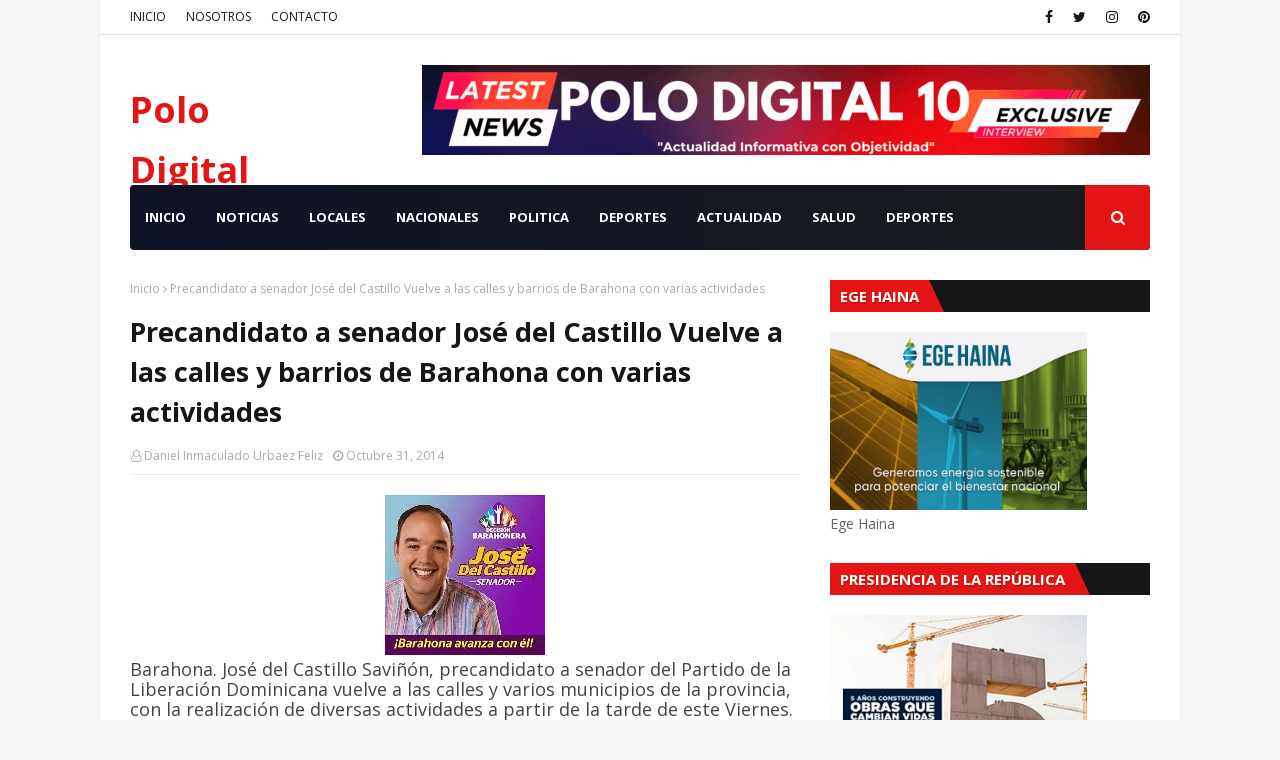

--- FILE ---
content_type: text/javascript; charset=UTF-8
request_url: https://www.polodigital10.com/feeds/posts/default?max-results=3&start-index=2&alt=json-in-script&callback=jQuery112405508775038738947_1769564252762&_=1769564252763
body_size: 5523
content:
// API callback
jQuery112405508775038738947_1769564252762({"version":"1.0","encoding":"UTF-8","feed":{"xmlns":"http://www.w3.org/2005/Atom","xmlns$openSearch":"http://a9.com/-/spec/opensearchrss/1.0/","xmlns$blogger":"http://schemas.google.com/blogger/2008","xmlns$georss":"http://www.georss.org/georss","xmlns$gd":"http://schemas.google.com/g/2005","xmlns$thr":"http://purl.org/syndication/thread/1.0","id":{"$t":"tag:blogger.com,1999:blog-2195395892401435313"},"updated":{"$t":"2026-01-27T19:43:50.519-04:00"},"category":[{"term":"regional"},{"term":"nacional"},{"term":"INTERNACIONAL"},{"term":"Municipales"}],"title":{"type":"text","$t":"Polo Digital"},"subtitle":{"type":"html","$t":"\"Actualidad Informativa con Objetividad\""},"link":[{"rel":"http://schemas.google.com/g/2005#feed","type":"application/atom+xml","href":"https:\/\/www.polodigital10.com\/feeds\/posts\/default"},{"rel":"self","type":"application/atom+xml","href":"https:\/\/www.blogger.com\/feeds\/2195395892401435313\/posts\/default?alt=json-in-script\u0026start-index=2\u0026max-results=3"},{"rel":"alternate","type":"text/html","href":"https:\/\/www.polodigital10.com\/"},{"rel":"hub","href":"http://pubsubhubbub.appspot.com/"},{"rel":"previous","type":"application/atom+xml","href":"https:\/\/www.blogger.com\/feeds\/2195395892401435313\/posts\/default?alt=json-in-script\u0026start-index=1\u0026max-results=3"},{"rel":"next","type":"application/atom+xml","href":"https:\/\/www.blogger.com\/feeds\/2195395892401435313\/posts\/default?alt=json-in-script\u0026start-index=5\u0026max-results=3"}],"author":[{"name":{"$t":"Daniel Inmaculado Urbaez Feliz"},"uri":{"$t":"http:\/\/www.blogger.com\/profile\/03916437053121270704"},"email":{"$t":"noreply@blogger.com"},"gd$image":{"rel":"http://schemas.google.com/g/2005#thumbnail","width":"16","height":"16","src":"https:\/\/img1.blogblog.com\/img\/b16-rounded.gif"}}],"generator":{"version":"7.00","uri":"http://www.blogger.com","$t":"Blogger"},"openSearch$totalResults":{"$t":"7162"},"openSearch$startIndex":{"$t":"2"},"openSearch$itemsPerPage":{"$t":"3"},"entry":[{"id":{"$t":"tag:blogger.com,1999:blog-2195395892401435313.post-2972650397158873156"},"published":{"$t":"2026-01-27T15:24:00.001-04:00"},"updated":{"$t":"2026-01-27T15:24:26.831-04:00"},"title":{"type":"text","$t":"Ramón López Ynoa da la bienvenida al semestre 2026-10 en la UASD Recinto Barahona con visión de futuro"},"content":{"type":"html","$t":"\u003Cp\u003E\u003C\/p\u003E\u003Cdiv class=\"separator\" style=\"clear: both; text-align: center;\"\u003E\u003Ca href=\"https:\/\/blogger.googleusercontent.com\/img\/b\/R29vZ2xl\/AVvXsEj4aJrVU408geOATjA_nmjEg4SgA7RgeGtusZhsHyuHYWJ8_L3nam-6UbPKWX2IBqLns63tK0kCjQKEP1H0r2-FZgigj7ZrA9HHxW0WkcuY7hFUj50vBP5cKvqG7RchV6bsvJscqINmiP4ETPZEEXAFg3jRmI7defAuRSdJVzMtmSXOEN7AenAUQlxwtZk\/s1536\/488392.jpg\" imageanchor=\"1\" style=\"margin-left: 1em; margin-right: 1em;\"\u003E\u003Cimg border=\"0\" data-original-height=\"1536\" data-original-width=\"1024\" height=\"320\" src=\"https:\/\/blogger.googleusercontent.com\/img\/b\/R29vZ2xl\/AVvXsEj4aJrVU408geOATjA_nmjEg4SgA7RgeGtusZhsHyuHYWJ8_L3nam-6UbPKWX2IBqLns63tK0kCjQKEP1H0r2-FZgigj7ZrA9HHxW0WkcuY7hFUj50vBP5cKvqG7RchV6bsvJscqINmiP4ETPZEEXAFg3jRmI7defAuRSdJVzMtmSXOEN7AenAUQlxwtZk\/s320\/488392.jpg\" width=\"213\" \/\u003E\u003C\/a\u003E\u003C\/div\u003E\u003Cbr \/\u003EBARAHONA: En el marco del inicio del semestre académico 2026-10, el maestro Ramón Alberto López Ynoa, quien aspira a la Subdirección Académica de la UASD Recinto Barahona para el período 2026-2030, ha dirigido un mensaje de bienvenida a toda la comunidad universitaria.\u0026nbsp;\u003Cp\u003E\u003C\/p\u003E\u003Cp\u003ELópez Ynoa en su comunicación subraya un firme compromiso con la excelencia académica, el rigor intelectual y la formación integral, pilares que considera esenciales para el desarrollo de la institución.\u003C\/p\u003E\u003Cp\u003EEl tambien director de la UASD Subcentro Jimaní presentó este nuevo período como una \"oportunidad para fortalecer el aprendizaje, el diálogo académico y la responsabilidad institucional\". En su mensaje, enfatizó la importancia de una educación superior pública que no solo promueva el desarrollo del conocimiento, sino que también esté intrínsecamente ligada al servicio a la sociedad.\u003C\/p\u003E\u003Cp\u003EDirigiéndose a docentes y estudiantes, el aspirante a Subdirector Académico hizo un llamado a la acción colectiva: \"Exhortamos a docentes y estudiantes a asumir este ciclo con disciplina, vocación y sentido de pertenencia\", declaró, con la visión de que esta actitud contribuirá significativamente al fortalecimiento de la vida académica y a la consecución de los objetivos institucionales.\u003C\/p\u003E\u003Cp\u003EConcluyó deseando a todos un semestre \"productivo y de logros académicos compartidos\", reafirmando su dedicación a la mejora continua y al impulso del talento dentro de la UASD Recinto Barahona. Su candidatura se centra en la consolidación de estos principios para un futuro académico prometedor.\u003C\/p\u003E"},"link":[{"rel":"replies","type":"application/atom+xml","href":"https:\/\/www.polodigital10.com\/feeds\/2972650397158873156\/comments\/default","title":"Enviar comentarios"},{"rel":"replies","type":"text/html","href":"https:\/\/www.polodigital10.com\/2026\/01\/ramon-lopez-ynoa-da-la-bienvenida-al.html#comment-form","title":"0 comentarios"},{"rel":"edit","type":"application/atom+xml","href":"https:\/\/www.blogger.com\/feeds\/2195395892401435313\/posts\/default\/2972650397158873156"},{"rel":"self","type":"application/atom+xml","href":"https:\/\/www.blogger.com\/feeds\/2195395892401435313\/posts\/default\/2972650397158873156"},{"rel":"alternate","type":"text/html","href":"https:\/\/www.polodigital10.com\/2026\/01\/ramon-lopez-ynoa-da-la-bienvenida-al.html","title":"Ramón López Ynoa da la bienvenida al semestre 2026-10 en la UASD Recinto Barahona con visión de futuro"}],"author":[{"name":{"$t":"Daniel Inmaculado Urbaez Feliz"},"uri":{"$t":"http:\/\/www.blogger.com\/profile\/03916437053121270704"},"email":{"$t":"noreply@blogger.com"},"gd$image":{"rel":"http://schemas.google.com/g/2005#thumbnail","width":"16","height":"16","src":"https:\/\/img1.blogblog.com\/img\/b16-rounded.gif"}}],"media$thumbnail":{"xmlns$media":"http://search.yahoo.com/mrss/","url":"https:\/\/blogger.googleusercontent.com\/img\/b\/R29vZ2xl\/AVvXsEj4aJrVU408geOATjA_nmjEg4SgA7RgeGtusZhsHyuHYWJ8_L3nam-6UbPKWX2IBqLns63tK0kCjQKEP1H0r2-FZgigj7ZrA9HHxW0WkcuY7hFUj50vBP5cKvqG7RchV6bsvJscqINmiP4ETPZEEXAFg3jRmI7defAuRSdJVzMtmSXOEN7AenAUQlxwtZk\/s72-c\/488392.jpg","height":"72","width":"72"},"thr$total":{"$t":"0"}},{"id":{"$t":"tag:blogger.com,1999:blog-2195395892401435313.post-5410346501738670095"},"published":{"$t":"2026-01-27T13:05:00.003-04:00"},"updated":{"$t":"2026-01-27T13:05:34.900-04:00"},"title":{"type":"text","$t":"5.000 familias dominicanas es el objetivo del proyecto 100 mil Pisos para Jugar este 2026"},"content":{"type":"html","$t":"\u003Cp\u003E\u003C\/p\u003E\u003Cdiv class=\"separator\" style=\"clear: both; text-align: center;\"\u003E\u003Ca href=\"https:\/\/blogger.googleusercontent.com\/img\/b\/R29vZ2xl\/AVvXsEjmZElte3fsrwiYSwGHKdmUk2cNPeNanRFpeDe4-pFD8CibOOgc4tg6apS6KxWYLug6wumKRQ-oLqqFoiAv68YA005UrYV4qNWKYU0GsCOKDxqS56hG7GUh9Zhq5yFay7M5PWzXi4Jt8Uz6n94sUMs1vSM0tVJO-oJl9m3QFKX3eOnmxFt15QVtrxajTnw\/s1600\/487741.jpg\" imageanchor=\"1\" style=\"margin-left: 1em; margin-right: 1em;\"\u003E\u003Cimg border=\"0\" data-original-height=\"1066\" data-original-width=\"1600\" height=\"213\" src=\"https:\/\/blogger.googleusercontent.com\/img\/b\/R29vZ2xl\/AVvXsEjmZElte3fsrwiYSwGHKdmUk2cNPeNanRFpeDe4-pFD8CibOOgc4tg6apS6KxWYLug6wumKRQ-oLqqFoiAv68YA005UrYV4qNWKYU0GsCOKDxqS56hG7GUh9Zhq5yFay7M5PWzXi4Jt8Uz6n94sUMs1vSM0tVJO-oJl9m3QFKX3eOnmxFt15QVtrxajTnw\/s320\/487741.jpg\" width=\"320\" \/\u003E\u003C\/a\u003E\u003C\/div\u003E\u003Cbr \/\u003ESANTO DOMINGO – La iniciativa social “100mil Pisos para Jugar”, orientada a la erradicación de pisos de tierra en comunidades vulnerables del país, tiene un ambicioso plan de expansión que proyecta la entrega de 2,048 soluciones habitacionales para el cierre del 2026 y que se suman a las 3,731 viviendas intervenidas desde finales del año 2022.\u0026nbsp;\u0026nbsp;\u003Cp\u003E\u003C\/p\u003E\u003Cp\u003ETras un cierre de gestión en diciembre de 2025, el programa reportó la sustitución de 530 pisos solo en el último semestre, acciones que no solo mejoran la infraestructura, sino que impactan directamente en la salud y el bienestar de los niños, niñas y adultos más vulnerables.\u003C\/p\u003E\u003Cp\u003E“Sustituir un piso de tierra por uno de concreto es mucho más que una obra civil; es eliminar el foco de enfermedades parasitarias y respiratorias, permitiendo que nuestros niños tengan un lugar digno donde jugar y crecer”, expresó Cesarina Fabián, directora nacional de Hábitat para la Humanidad República Dominicana.\u0026nbsp;\u003C\/p\u003E\u003Cp\u003ESegún Fabián, el compromiso para el presente año es escalar el impacto de manera acelerada. De las más de 5,700 soluciones habitacionales previstas, 1,888 corresponderá específicamente a la sustitución de pisos de tierra por cemento pulido, una meta que se divide en dos etapas estratégicas para asegurar la eficiencia operativa entre el cierre del año fiscal actual y el inicio del próximo.\u003C\/p\u003E\u003Cp\u003EEl programa ha demostrado ser un motor de transformación no solo en la infraestructura, sino también en el tejido social y económico del país. Durante el último semestre del 2025, la iniciativa logró impactar directamente la vida de 1,612 personas en situación de vulnerabilidad, extendiendo su alcance a 30 comunidades en todo el territorio nacional como Sabana Perdida, Guatapanal, Aviación, Cristo Rey, Las Canas, Las Agüitas, el Buen Hombre, entre otras.\u0026nbsp;\u003C\/p\u003E\u003Cp\u003EMás allá de las viviendas, el proyecto dinamizó la economía local mediante la creación de 351 empleos directos, brindando sustento a cientos de familias. Asimismo, la sostenibilidad del programa se garantiza a través de la educación: 487 ciudadanos fueron certificados en talleres de \"Vivienda Saludable\", adquiriendo los conocimientos necesarios para mantener sus hogares en condiciones óptimas y proteger la salud de sus seres queridos.\u003C\/p\u003E"},"link":[{"rel":"replies","type":"application/atom+xml","href":"https:\/\/www.polodigital10.com\/feeds\/5410346501738670095\/comments\/default","title":"Enviar comentarios"},{"rel":"replies","type":"text/html","href":"https:\/\/www.polodigital10.com\/2026\/01\/5000-familias-dominicanas-es-el.html#comment-form","title":"0 comentarios"},{"rel":"edit","type":"application/atom+xml","href":"https:\/\/www.blogger.com\/feeds\/2195395892401435313\/posts\/default\/5410346501738670095"},{"rel":"self","type":"application/atom+xml","href":"https:\/\/www.blogger.com\/feeds\/2195395892401435313\/posts\/default\/5410346501738670095"},{"rel":"alternate","type":"text/html","href":"https:\/\/www.polodigital10.com\/2026\/01\/5000-familias-dominicanas-es-el.html","title":"5.000 familias dominicanas es el objetivo del proyecto 100 mil Pisos para Jugar este 2026"}],"author":[{"name":{"$t":"Daniel Inmaculado Urbaez Feliz"},"uri":{"$t":"http:\/\/www.blogger.com\/profile\/03916437053121270704"},"email":{"$t":"noreply@blogger.com"},"gd$image":{"rel":"http://schemas.google.com/g/2005#thumbnail","width":"16","height":"16","src":"https:\/\/img1.blogblog.com\/img\/b16-rounded.gif"}}],"media$thumbnail":{"xmlns$media":"http://search.yahoo.com/mrss/","url":"https:\/\/blogger.googleusercontent.com\/img\/b\/R29vZ2xl\/AVvXsEjmZElte3fsrwiYSwGHKdmUk2cNPeNanRFpeDe4-pFD8CibOOgc4tg6apS6KxWYLug6wumKRQ-oLqqFoiAv68YA005UrYV4qNWKYU0GsCOKDxqS56hG7GUh9Zhq5yFay7M5PWzXi4Jt8Uz6n94sUMs1vSM0tVJO-oJl9m3QFKX3eOnmxFt15QVtrxajTnw\/s72-c\/487741.jpg","height":"72","width":"72"},"thr$total":{"$t":"0"}},{"id":{"$t":"tag:blogger.com,1999:blog-2195395892401435313.post-348694609152632256"},"published":{"$t":"2026-01-27T12:15:00.005-04:00"},"updated":{"$t":"2026-01-27T12:15:55.316-04:00"},"title":{"type":"text","$t":"Ministerio de Medio Ambiente alcanza resultados sin precedentes en autorizaciones ambientales"},"content":{"type":"html","$t":"\u003Cp\u003ESe pasó de 658 permisos emitidos en 2019 a más de 6,500 en 2025, reflejando una transformación profunda en la permisología ambiental del país\u003C\/p\u003E\u003Cp\u003E\u003C\/p\u003E\u003Cdiv class=\"separator\" style=\"clear: both; text-align: center;\"\u003E\u003Ca href=\"https:\/\/blogger.googleusercontent.com\/img\/b\/R29vZ2xl\/AVvXsEgZiD3X0BkWKlctSd5RGOjVUtEItM7UBGV43zKtFyW0MXTZxBwiicqEcqZKNUcDmVzjGRupV4MuBG-vdqWU1z-sFx_kt9tVIxfa6cTqdBfRLzn8iUFloOnSUICAAsm3McyWunbPqTriPbYqjDjeVNmhQmMOIarT1esEqDMSUjdOcjadQsj1MJ8VDaHUToI\/s1125\/487511.jpg\" imageanchor=\"1\" style=\"margin-left: 1em; margin-right: 1em;\"\u003E\u003Cimg border=\"0\" data-original-height=\"619\" data-original-width=\"1125\" height=\"176\" src=\"https:\/\/blogger.googleusercontent.com\/img\/b\/R29vZ2xl\/AVvXsEgZiD3X0BkWKlctSd5RGOjVUtEItM7UBGV43zKtFyW0MXTZxBwiicqEcqZKNUcDmVzjGRupV4MuBG-vdqWU1z-sFx_kt9tVIxfa6cTqdBfRLzn8iUFloOnSUICAAsm3McyWunbPqTriPbYqjDjeVNmhQmMOIarT1esEqDMSUjdOcjadQsj1MJ8VDaHUToI\/s320\/487511.jpg\" width=\"320\" \/\u003E\u003C\/a\u003E\u003C\/div\u003E\u003Cbr \/\u003ESANTO DOMINGO (República Dominicana). –El Ministerio de Medio Ambiente y Recursos Naturales marcó un hito histórico en la gestión de autorizaciones ambientales, al pasar de 658 permisos emitidos en 2019 a más de 6,500 en 2025, reflejando una transformación profunda en la permisología ambiental del país.\u003Cp\u003E\u003C\/p\u003E\u003Cp\u003EEste avance sin precedentes es el resultado de una gestión técnica, eficiente y orientada a la modernización, liderada por el ministro Paíno Henríquez, en coherencia con las directrices del presidente Luis Abinader, que ha fortalecido los procesos internos, optimizado los tiempos de respuesta y elevado los estándares de transparencia, planificación y gestión institucional.\u003C\/p\u003E\u003Cp\u003E“Los resultados alcanzados en materia de autorizaciones ambientales son sin precedentes en la historia del Ministerio.\u0026nbsp;\u003C\/p\u003E\u003Cp\u003EEsta transformación refleja una gestión enfocada en la modernización y la transparencia, que permite impulsar el desarrollo económico con responsabilidad ambiental, generar confianza institucional y proteger de manera efectiva nuestros recursos naturales”, afirmó el ministro Paíno Henríquez.\u003C\/p\u003E\u003Cp\u003EEl ministro resaltó que, por mandato del presidente Abinader, todas las obras del sector público están obligadas a solicitar su correspondiente autorización ambiental, garantizando de esta manera el desarrollo de infraestructuras sostenibles y en armonía con el medio ambiente.\u003C\/p\u003E\u003Cp\u003EEl crecimiento en la emisión de permisos ambientales ha sido exponencial, reflejando que hoy el Ministerio de Medio Ambiente Inteligente es una realidad.\u0026nbsp;\u003C\/p\u003E\u003Cp\u003EEste avance ha sido posible gracias a la implementación de un nuevo reglamento de permisología, la reingeniería integral de procesos, el uso de la herramienta de Certificados de Registro de Impacto Mínimo (CRIM) basada en inteligencia artificial y robótica, así como la digitalización de 25 servicios, lo que se traduce en mayor eficiencia, mayor control y, en consecuencia, una mejor protección ambiental.\u003C\/p\u003E\u003Cp\u003EComo resultado de estas transformaciones, el número de autorizaciones ambientales pasó de 658 en el año 2019 a más de 6,500 en 2025, evidenciando un crecimiento histórico.\u0026nbsp;\u003C\/p\u003E\u003Cp\u003EEs importante destacar que el crecimiento registrado entre 2019 y 2023 incluye autorizaciones de Categoría D, así como otros tipos de permisos que anteriormente no estaban debidamente integrados al sistema.\u003C\/p\u003E\u003Cp\u003EEntre los principales hallazgos, se resalta también que en 2019 gran parte de las autorizaciones no estaban digitalizadas y su tramitación se realizaba de manera descentralizada desde las oficinas provinciales, lo que limitaba el control, el seguimiento y la trazabilidad desde la sede central del Ministerio.\u003C\/p\u003E\u003Cp\u003EEn contraste, para 2025, la gestión de autorizaciones ambientales se realiza de forma centralizada, digital y trazable, permitiendo un seguimiento efectivo desde la sede de Medio Ambiente, reduciendo tiempos de respuesta, fortaleciendo la transparencia y elevando los estándares de control y sostenibilidad.\u003C\/p\u003E\u003Cp\u003ELa gestión actual ha permitido impulsar una inversión proyectada superior a los USD 21 mil millones, abarcando 13 sectores económicos activos, 32 provincias y 4,076 trámites gestionados, evidenciando el alcance nacional del sistema de autorizaciones ambientales.\u003C\/p\u003E\u003Cp\u003EEstos procesos han permitido fortalecer la planificación territorial, promueven la sostenibilidad, incrementan la transparencia y consolida la confianza de los inversionistas y de la ciudadanía en las instituciones públicas.\u003C\/p\u003E\u003Cp\u003ELa permisología ambiental se consolida como un pilar clave del desarrollo sostenible, al permitir regular, prevenir y mitigar los impactos ambientales derivados de proyectos, obras y actividades de diversa naturaleza y magnitud, garantizando un equilibrio entre crecimiento económico y protección del medio ambiente.\u003C\/p\u003E\u003Cp\u003EEl Ministerio de Medio Ambiente reafirma su compromiso con una permisología ágil, técnica y responsable, que impulsa más empleo, más desarrollo y más inversión, sin comprometer la protección de los recursos naturales y el futuro de las próximas generaciones.\u003C\/p\u003E"},"link":[{"rel":"replies","type":"application/atom+xml","href":"https:\/\/www.polodigital10.com\/feeds\/348694609152632256\/comments\/default","title":"Enviar comentarios"},{"rel":"replies","type":"text/html","href":"https:\/\/www.polodigital10.com\/2026\/01\/ministerio-de-medio-ambiente-alcanza.html#comment-form","title":"0 comentarios"},{"rel":"edit","type":"application/atom+xml","href":"https:\/\/www.blogger.com\/feeds\/2195395892401435313\/posts\/default\/348694609152632256"},{"rel":"self","type":"application/atom+xml","href":"https:\/\/www.blogger.com\/feeds\/2195395892401435313\/posts\/default\/348694609152632256"},{"rel":"alternate","type":"text/html","href":"https:\/\/www.polodigital10.com\/2026\/01\/ministerio-de-medio-ambiente-alcanza.html","title":"Ministerio de Medio Ambiente alcanza resultados sin precedentes en autorizaciones ambientales"}],"author":[{"name":{"$t":"Daniel Inmaculado Urbaez Feliz"},"uri":{"$t":"http:\/\/www.blogger.com\/profile\/03916437053121270704"},"email":{"$t":"noreply@blogger.com"},"gd$image":{"rel":"http://schemas.google.com/g/2005#thumbnail","width":"16","height":"16","src":"https:\/\/img1.blogblog.com\/img\/b16-rounded.gif"}}],"media$thumbnail":{"xmlns$media":"http://search.yahoo.com/mrss/","url":"https:\/\/blogger.googleusercontent.com\/img\/b\/R29vZ2xl\/AVvXsEgZiD3X0BkWKlctSd5RGOjVUtEItM7UBGV43zKtFyW0MXTZxBwiicqEcqZKNUcDmVzjGRupV4MuBG-vdqWU1z-sFx_kt9tVIxfa6cTqdBfRLzn8iUFloOnSUICAAsm3McyWunbPqTriPbYqjDjeVNmhQmMOIarT1esEqDMSUjdOcjadQsj1MJ8VDaHUToI\/s72-c\/487511.jpg","height":"72","width":"72"},"thr$total":{"$t":"0"}}]}});